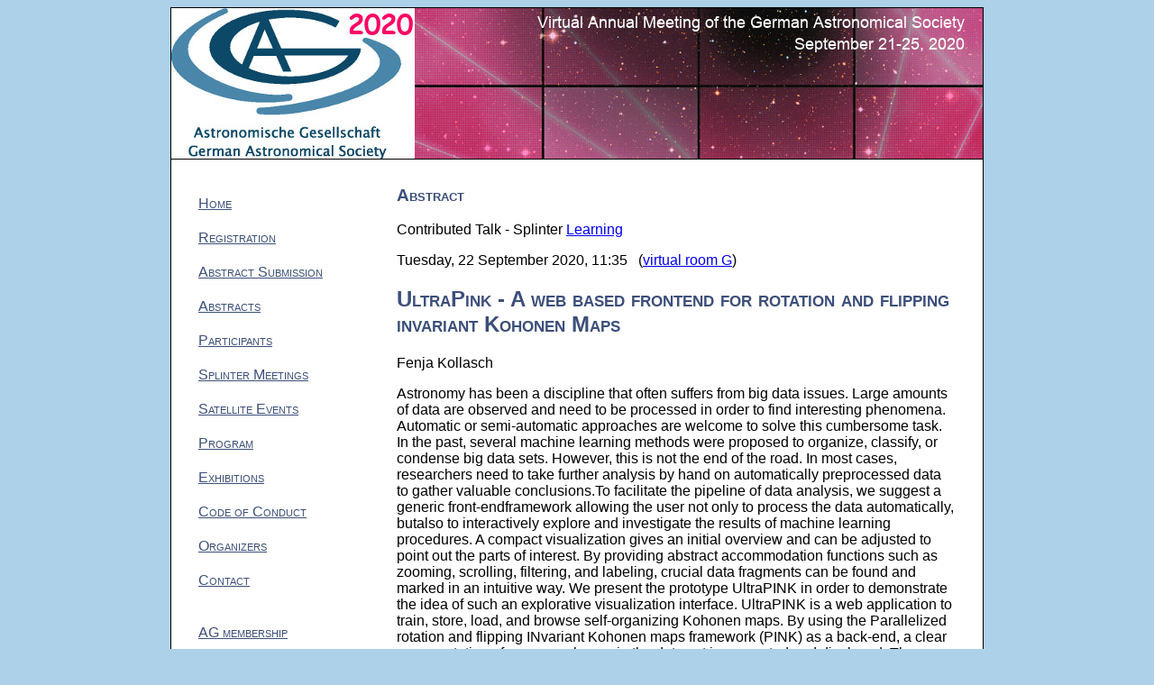

--- FILE ---
content_type: text/html; charset=UTF-8
request_url: https://ag2020.astronomische-gesellschaft.de/view_abstract.php?id=342
body_size: 2630
content:
<!DOCTYPE html>
<html>
  <head>
    <title>AG meeting 2020</title>
    <meta name="keywords" content="Astronomische Gesellschaft Jahrestagung 2020">
    <meta name="description" content="Annual Meeting of the Astronomische Gesellschaft 2020, held virtually from September 21-25, 2020">
    <meta name="DC.description" content="Annual Meeting of the Astronomische Gesellschaft 2020, held virtually from September 21-25, 2020">
    <meta name="author" content="Astronomische Gesellschaft e.V.">
    <meta name="DC.creator" content="Astronomische Gesellschaft e.V.">
    <meta name="geo.region" content="DE-NI">
    <meta name="geo.placename" content="G&ouml;ttingen">
    <meta name="geo.position" content="51.534063;9.937966">
    <meta name="ICBM" content="51.534063, 9.937966">
    <meta charset="utf8">
    <meta property=og:title" content="Annual Meeting of the Astronomische Gesellschaft 2020">
    <meta property="og:description" content="Annual Meeting of the Astronomische Gesellschaft 2020, held virtually from September 21-25, 2020">
    <meta property="og:type" content="website">
    <meta property="og:url" content="http://ag2020.astronomische-gesellschaft.de/index.php">
    <meta property="og:image" content="http://ag2020.astronomische-gesellschaft..de/images/ag2020.jpg">
    <meta name="twitter:card" content="summary_large_image">
    <meta name="twitter:site" content="@GermanAstroSoc">
    <meta name="twitter:creator" content="@GermanAstroSoc">
    <meta name="twitter:title" content="Annual Meeting of the Astronomische Gesellschaft 2020">
    <meta name="twitter:description" content="Annual Meeting of the Astronomische Gesellschaft 2020, held virtually from September 21-25, 2020">
    <meta name="twitter:image" content="http://ag2020.astronomische-gesellschaft.de/images/ag2020.jpg">
    <link rel="apple-touch-icon" sizes="57x57" href="/apple-icon-57x57.png">
    <link rel="apple-touch-icon" sizes="60x60" href="/apple-icon-60x60.png">
    <link rel="apple-touch-icon" sizes="72x72" href="/apple-icon-72x72.png">
    <link rel="apple-touch-icon" sizes="76x76" href="/apple-icon-76x76.png">
    <link rel="apple-touch-icon" sizes="114x114" href="/apple-icon-114x114.png">
    <link rel="apple-touch-icon" sizes="120x120" href="/apple-icon-120x120.png">
    <link rel="apple-touch-icon" sizes="144x144" href="/apple-icon-144x144.png">
    <link rel="apple-touch-icon" sizes="152x152" href="/apple-icon-152x152.png">
    <link rel="apple-touch-icon" sizes="180x180" href="/apple-icon-180x180.png">
    <link rel="icon" type="image/png" sizes="192x192" href="/android-icon-192x192.png">
    <link rel="icon" type="image/png" sizes="32x32" href="/favicon-32x32.png">
    <link rel="icon" type="image/png" sizes="96x96" href="/favicon-96x96.png">
    <link rel="icon" type="image/png" sizes="16x16" href="/favicon-16x16.png">
    <link rel="manifest" href="/manifest.json">
    <meta name="msapplication-TileColor" content="#ffffff">
    <meta name="msapplication-TileImage" content="/ms-icon-144x144.png">
    <meta name="theme-color" content="#ffffff">
    <meta name="theme-color" content="#ffffff">
    <link rel="stylesheet" href="/styles/ag2020.css" type="text/css">
  </head>
  <body>
  <div class="container">
        <header>
        </header>
        <nav>
          <ul class="menu">
            <li><a href="/index.php">Home</a></li>
            <li><a href="/registration.php">Registration</a></li>
            <li><a href="/abstracts.php">Abstract Submission</a></li>
            <li><a href="/browse_abstracts.php">Abstracts</a></li>
            <li><a href="/participants.php">Participants</a></li>
            <li><a href="/splinters.php">Splinter Meetings</a></li>
            <li><a href="/events.php">Satellite Events</a></li>
            <li><a href="/program/index.php">Program</a></li>
            <li><a href="/booths.php">Exhibitions</a></li>
            <li><a href="/code_of_conduct.php">Code of Conduct</a></li>
            <li><a href="/organizers.php">Organizers</a></li>
            <li><a href="/contact.php">Contact</a></li>
            <li></li>
            <li><a href="http://www.astronomische-gesellschaft.org/en/member" target="_blank">AG membership</a></li>
            <li><a href="http://www.astronomische-gesellschaft.org/en"
	    target="_blank"><img src="/images/ag-logo_50px.jpg" alt="Astronomische Gesellschaft"></a></li>
          </ul>
        </nav>

        <main>
        <article>

<h3>Abstract</h3>

<p>Contributed Talk - Splinter <a href="view_splinter.php?session=Learning">Learning</a></p>
<p>Tuesday, 22 September 2020, 11:35&nbsp;&nbsp; (<a href="/enter_room.php?room=virtual room G" target="_blank">virtual room G</a>)</p>
<h2>UltraPink - A web based frontend for rotation and flipping invariant Kohonen Maps</h2>
<p>Fenja Kollasch<br>
</p>
<p>Astronomy  has  been  a  discipline  that  often  suffers  from  big  data  issues. Large amounts of data are observed and need to be processed in order to find interesting phenomena.  Automatic or semi-automatic approaches are welcome to solve this cumbersome task.  In the past, several machine learning methods were proposed to organize, classify, or condense big data sets.  However, this is not the end of the road.  In most cases, researchers need to take further analysis by hand on automatically preprocessed data to gather valuable conclusions.To  facilitate  the  pipeline  of  data  analysis,  we  suggest  a  generic  front-endframework  allowing  the  user  not  only  to  process  the  data  automatically,  butalso to interactively explore and investigate the results of machine learning procedures.  A compact visualization gives an initial overview and can be adjusted to point out the parts of interest.  By providing abstract accommodation functions such as zooming, scrolling, filtering, and labeling, crucial data fragments can be found and marked in an intuitive way. We present the prototype UltraPINK in order to demonstrate the idea of such an explorative visualization interface.  UltraPINK is a web application to train, store, load, and browse self-organizing Kohonen maps.  By using the Parallelized rotation and flipping INvariant Kohonen maps framework (PINK) as a back-end, a clear representation of common shapes in the data set is generated and displayed.  The closeup-view of a map shows the generated prototypes and enables different methods to analyse it.  Single prototypes can be selected and used to find the data points that resemble this prototype the most.  Further-more, prototypes can be labeled, whereby the given label can be transferred to all similar data points.  It is also possible to view and label outliers that do not resemble one of the prototypes.  All annotations that have been made to the original data-set are downloadable in various formats. While our prototype is currently tailored to the PINK back-end specifically,the investigation and labeling functions underlie a generic pattern that can easily be adapted for various kinds of input data and machine learning algorithms. The ultimate goal would be an abstract framework accepting all different data types and algorithms.</p>

        </article>
        </main>
        <footer>
        <a href="http://ag2020.astronomische-gesellschaft.de">Home</a> &nbsp; | &nbsp; 
        <a href="http://www.astronomische-gesellschaft.de/en/datenschutz">Privacy Policy</a> &nbsp; | &nbsp; 
        <a href="mailto:ag2020@astronomische-gesellschaft.de">Contact</a>
        </footer>
    </div>
    </body>
</html>


--- FILE ---
content_type: text/css
request_url: https://ag2020.astronomische-gesellschaft.de/styles/ag2020.css
body_size: 2340
content:
body {
    background-color: #acd1e9;
    font-family: Arial, Helvetica, sans-serif;
    font-size: normal;
    font-weight: normal;
    color: black;
    text-decoration: none;
}

div.container {
    width: 900px;
    background-color: white;
    border-spacing: 0;
    border: 1px solid black;
    margin: 0px auto;
}

header {
    width: 900px;
    min-height: 167px;
    background-image: url('../images/header.jpg');
    background-repeat: no-repeat;
    border-bottom: 1px solid black; 
    margin: 0px;
    padding: 0px;
}

main {
    width: 620px;
    #min-width: 32em;
    min-height: 400px;
    margin-top: 0px;
    margin: 0px auto;
    padding: 10px;
    padding-right: 30px;
    overflow: auto;
}

footer {
    width: 890px;
    background-color: #3c4f7a;
    border-top: 1px solid black;   
    font-size: small;
    color: white;
    text-align: right;
    margin: 0px auto;
    padding: 5px;
    overflow: auto;
}

footer a {
    color: white;
}

footer p {
    float: right;
    margin: 0;
}

nav {
    width: 240px;
    min-height: 400px;
    margin-top: 0px;
    margin: 0px auto;
}

h1,h2,h3,h4,h5,h6,h7,h8 {
    color: #3c4f7a;
    font-variant: small-caps;
}

table#list th {
  padding: 3px 0 3px 0;
  text-align: left;
}

table#list td {
  padding: 3px 0 3px 0;
}

ul.menu {
  list-style-type: none;
  text-align: left;
  padding: 0px;
  margin: 30px;
}

ul.menu li {
  padding-top: 10px;
  padding-bottom: 10px;
}

ul.menu li a {
  color: #3c4f7a;
  font-variant: small-caps;
}

ul.menu li:hover {
  #background-color: #698ad5;
}

ul.submenu {
  list-style-type: none;
  text-align: left;
  padding: 0px;
  margin: 50px;
}

ul.submenu li {
  padding-top: 5px;
  padding-bottom: 5px;
}

ul.submenu li a {
  color: #3c4f7a;
  font-variant: small-caps;
}

ul.submenu li:hover {
  #background-color: #698ad5;
}

@media (min-width: 32em) {
	/* mehrspaltiges Layout für breitere Viewports */
	
	nav {
		float: left;
		width: 15em;
	}
	main {
		margin-left: 15em;
	}
}

@media screen {
  * {
    font-family: Arial, Helvetica, sans-serif;
  }
} 

@media print {
  * {
    font-family: "times new roman", times, serif;
    text-align: justify;
    border: 0;
  }
div.container {
    border: 0px;
}
  body {
    background-color: white;
  }
main {
    width: 800px;
    margin-left: 50px;
}
  nav {
    display: none;
  }
}
